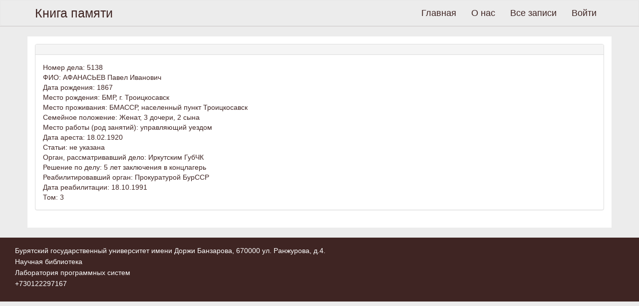

--- FILE ---
content_type: text/html; charset=UTF-8
request_url: http://kniga1937.bsu.ru/web/import/item/show?id=80&type=prisoner&page=1&per-page=60
body_size: 2962
content:
<!DOCTYPE html>
<html lang="en-US">
<head>
    <meta charset="UTF-8">
    <meta name="viewport" content="width=device-width, initial-scale=1">
    <meta name="csrf-param" content="_csrf">
    <meta name="csrf-token" content="RGlTN0k1RTIeM2ReLwMRQTdfAkEWYDAAIVgXGgp3CVEvWj9jCA1wHw==">
    <title></title>
    <link href="/web/assets/c7c4afcd/css/bootstrap.css" rel="stylesheet">
<link href="/web/css/style.css" rel="stylesheet"></head>
<body>

<nav id="w0" class="navbar navbar-default" role="navigation"><div class="container"><div class="navbar-header"><button type="button" class="navbar-toggle" data-toggle="collapse" data-target="#w0-collapse"><span class="sr-only">Toggle navigation</span>
<span class="icon-bar"></span>
<span class="icon-bar"></span>
<span class="icon-bar"></span></button><a class="navbar-brand" href="/web/">Книга памяти</a></div><div id="w0-collapse" class="collapse navbar-collapse"><ul id="w1" class="navbar-nav navbar-right nav"><li><a href="/web/site/index">Главная</a></li>
<li><a href="/web/site/about">О нас</a></li>





<li><a href="/web/site/all-items">Все записи</a></li>

<li><a href="/web/auth/login">Войти</a></li></ul></div></div></nav><section class="content">
    <div class="container" style="padding: 15px;">
        <div class="panel panel-default">
  <div class="panel-heading"></div>
  <div class="panel-body">Номер дела: 5138<br>ФИО: АФАНАСЬЕВ Павел Иванович<br>Дата рождения: 1867<br>Место рождения: БМР, г. Троицкосавск<br>Место проживания: БМАССР, населенный пункт Троицкосавск<br>Семейное положение: Женат, 3 дочери, 2 сына<br>Место работы (род занятий): управляющий уездом<br>Дата ареста: 18.02.1920<br>Статьи: не указана<br>Орган, рассматривавший дело: Иркутским ГубЧК<br>Решение по делу: 5 лет заключения в концлагерь<br>Реабилитировавший орган: Прокуратурой БурССР<br>Дата реабилитации: 18.10.1991<br>Том: 3<br></div></div></div></div>
</div></div>    </div>
</section>


<footer class="footer">
    <div class="container-lg">
        <p>Бурятский государственный университет имени Доржи Банзарова, 670000 ул. Ранжурова, д.4.</p>
        <p>Научная библиотека</p>
        <p>Лаборатория программных систем</p>
        <p>+730122297167</p>        
    </div>
</footer>
<script src="/web/assets/3f2284e1/jquery.js"></script>
<script src="/web/assets/2c1ebde9/yii.js"></script>
<script src="/web/js/script.js"></script>
<script src="/web/assets/c7c4afcd/js/bootstrap.js"></script></body>
</html>


--- FILE ---
content_type: text/css
request_url: http://kniga1937.bsu.ru/web/css/style.css
body_size: 7439
content:
.container-lg{margin-right:auto;margin-left:auto;padding-left:15px;padding-right:15px;position:relative}.container-lg:after,.container-lg:before{content:" ";display:table}.container-lg:after{clear:both}@media (min-width:1268px){.container-lg{width:1250px}}@media (min-width:1492px){.container-lg{width:1470px}}@media (min-width:1700px){.container-lg{width:1670px}}body{background-color:#ececec}body.noscroll{overflow:hidden}*{outline:none}.navbar{margin-bottom:0}.navbar-default{background-color:#ececec}.navbar-default .navbar-right li{-webkit-transition:all .3s ease;transition:all .3s ease}.navbar-default .navbar-right li a{font-size:18px;color:#3f2523!important}.navbar-default .navbar-right li a:hover{color:#1e1211!important}.navbar-default .navbar-right li:hover{background-color:rgba(0,0,0,.05)}.navbar-default .navbar-brand{color:#3f2523!important;font-size:25px}header.header{display:inline-block;width:100%;background-image:url(../img/bg.jpg);background-repeat:no-repeat;background-position:50%;background-size:cover}header.header .title{font-weight:600;line-height:2em;color:#ceba32;text-transform:uppercase;text-align:center;margin:100px 0;font-size:80px}@media (max-width:735px){header.header .title{line-height:1.5em;font-size:50px}}@media (max-width:480px){header.header .title{line-height:1.2em;font-size:30px}}header.header .title span{line-height:1.3em;font-size:30px;display:block}@media (max-width:735px){header.header .title span{line-height:1em;font-size:20px;display:block}}@media (max-width:480px){header.header .title span{line-height:1em;font-size:18px;display:block}}section{padding:20px 0;display:inline-block;width:100%}section .block{margin-bottom:30px;-webkit-transition:all .3s ease;transition:all .3s ease;background-color:#fff}section .block .pagination{width:100%;text-align:center}section .block .pagination li{display:inline-block}section .block .pagination li a{position:relative;float:left;padding:6px 12px;margin-left:-1px;line-height:1.42857143;color:#acacac;text-decoration:none;background-color:#fff;border:none}section .block #listId .pagination li a{font-size:16px;padding:3px 5px;-webkit-transition:all .3s ease;transition:all .3s ease}section .block #listId .pagination li a:hover{color:#b57e79}section .block #listId .pagination li span,section .block #listId .pagination li span.disabled{border:none;border-radius:0;font-size:16px;padding:3px 5px;-webkit-transition:all .3s ease;transition:all .3s ease}section .block #listId .pagination li span.disabled:hover,section .block #listId .pagination li span:hover{color:#b57e79}section .block #listId .pagination li.active{font-size:16px;-webkit-transition:all .3s ease;transition:all .3s ease}section .block #listId .pagination li.active,section .block #listId .pagination li.active:hover a{background-color:transparent!important;color:#3f2523!important}section .block #listId .pagination li.active a.page{font-size:17px;color:#3f2523}section .block #listId .pagination li.active a.page:hover{z-index:1;cursor:default;background-color:transparent;border-color:transparent}section .block #listId .list{list-style:none;padding:0}section .block #listId .list li{padding:7px 7px 7px 15px;cursor:pointer}section .block #listId .list li p{margin:0;color:#3f2523;font-weight:600}section .block #listId .list li:hover{background-color:#f7f7f7}section .block__header{padding:15px;font-size:16px}section .block__header p{color:#3f2523}section .block__header .light{color:#acacac}section .block__content button.mybtn{background-color:#acacac;-webkit-transition:all .3s ease;transition:all .3s ease;width:100%;color:#fff;font-size:18px;border:0;padding:10px 0}section .block__content button.mybtn:hover{background-color:#797979}section .block__content input.myinput{font-size:18px;padding:10px;background-color:#f7f7f7;width:100%;margin-bottom:20px;padding-left:10px;border:0}section .block__content input.myinput::-webkit-input-placeholder{font-size:14px;font-weight:500;color:#acacac}section .block__content input.myinput:-moz-placeholder,section .block__content input.myinput::-moz-placeholder{font-size:14px;font-weight:500;color:#acacac}section .block__content input.myinput:-ms-input-placeholder{font-size:14px;font-weight:500;color:#acacac}footer.footer{padding:20px 0;background-color:#3f2523;color:#fff}footer.footer p{line-height:.9em}.detail__list{background-color:hsla(0,0%,100%,.5);z-index:2;position:fixed;top:0;left:0;width:100%;height:100%;padding:20px}@media (max-width:735px){.detail__list{padding:0}}.detail__list.hide{display:none}.detail__list .navpanel{height:30px;width:calc(100% - 40px);background-color:#fff;position:fixed}.detail__list .right{cursor:pointer;width:30px;height:30px;position:fixed;top:21px;right:50px}@media (max-width:735px){.detail__list .right{top:1px;right:31px}}.detail__list .right .line{right:7px;top:8px;-webkit-transform:rotate(45deg);transform:rotate(45deg)}.detail__list .right .line,.detail__list .right .line:after{width:15px;height:2px;background-color:#3f2523;position:absolute}.detail__list .right .line:after{content:'';right:-7px;top:7px;-webkit-transform:rotate(-90deg);transform:rotate(-90deg)}.detail__list .left{cursor:pointer;width:30px;height:30px;position:fixed;top:21px;right:80px}@media (max-width:735px){.detail__list .left{top:1px;right:61px}}.detail__list .left .line{top:8px;-webkit-transform:rotate(-45deg);transform:rotate(-45deg)}.detail__list .left .line,.detail__list .left .line:after{width:15px;height:2px;background-color:#3f2523;position:absolute;right:7px}.detail__list .left .line:after{content:'';top:7px;-webkit-transform:rotate(-90deg);transform:rotate(-90deg)}.detail__list .closer{cursor:pointer;width:30px;height:30px;position:fixed;top:20px;right:20px}@media (max-width:735px){.detail__list .closer{top:1px;right:1px}}.detail__list .closer .line{right:-1px;top:14px;-webkit-transform:rotate(45deg);transform:rotate(45deg)}.detail__list .closer .line,.detail__list .closer .line:after{width:30px;height:2px;background-color:#3f2523;position:absolute}.detail__list .closer .line:after{content:'';right:0;top:0;-webkit-transform:rotate(-90deg);transform:rotate(-90deg)}.detail__list .detail__item{display:none;background-color:#fff;width:100%;height:100%;overflow:hidden}.detail__list .detail__item.open{display:block}.detail__list .detail__item .info{background-color:#fff;width:calc(100% + 15px);height:100%;overflow-y:scroll;padding:15px}.detail__list .detail__item .info p{color:#3f2523;font-size:18px;margin-bottom:4px}.detail__list .detail__item .info .name{color:#3f2523;font-size:50px}@media (max-width:800px){.detail__list .detail__item .info .name{font-size:30px}}section.content{border-top:1px solid rgba(63,37,35,.18)}section.content .container-lg{background-color:#fff}section.content ul.pagination li a{color:#3f2523;border-radius:0!important}section.content ul.pagination li span{border-radius:0!important}section.content ul.pagination li.active a{z-index:1;color:#fff;cursor:default;background-color:#3f2523;border:none}section.content input.tom{width:30px}section.content table tbody td{color:#5b5b5b;text-align:left}section.content table tbody td a{color:#3f2523}section.content table th{text-align:center;color:#3f2523}section.content table th a{color:#3f2523}section.content .container{background-color:#fff;color:#3f2523}section.content .container p.name{font-size:50px}@media (max-width:800px){section.content .container p.name{font-size:30px}}

--- FILE ---
content_type: application/x-javascript
request_url: http://kniga1937.bsu.ru/web/js/script.js
body_size: 1916
content:
'use strict';
$(document).ready(function(){
    $('#listId .list li').click(function () {
        var id = $(this).attr('id');
        $('body').addClass('noscroll');
        $('.detail__list').removeClass('hide');
        $('.detail__item').removeClass('open');
        $('.detail__item[data-item="'+id+'"]').addClass('open');
        var s = $('.detail__item.open').attr('data-item');
        var a = s.split('item')[1];
        var next = parseInt(a);
        if(next == 1){
            $('.left').hide();
        }else{
            $('.left').show();
        }

        if(next == $('.detail__item').length){
            $('.right').hide();
        }else{
            $('.right').show();
        }
    })
    $('.closer').click(function(){
        $('body').removeClass('noscroll');
        $('.detail__list').addClass('hide');
        $('.detail__item').removeClass('open');
    })
    $('.closer__btn').click(function(){
        $('body').removeClass('noscroll');
        $('.detail__list').addClass('hide');
        $('.detail__item').removeClass('open');
    })
    $('.left').click(function(){
        $('.left').show();
        $('.right').show();
        var id = $('.detail__item.open').attr('data-item');
        var a = id.split('item')[1];
        var next = parseInt(a)-1;
        if(next == 1){
            $('.left').hide();
        }
        $('.detail__item').removeClass('open');
        $('.detail__item[data-item="item'+next+'"]').addClass('open');
    })
    $('.right').click(function(){
        $('.left').show();
        $('.right').show();
        var id = $('.detail__item.open').attr('data-item');
        var a = id.split('item')[1];
        var next = parseInt(a)+1;
        if(next == $('.detail__item').length){
            $('.right').hide();
        }
        $('.detail__item').removeClass('open');
        $('.detail__item[data-item="item'+next+'"]').addClass('open');
    })
})